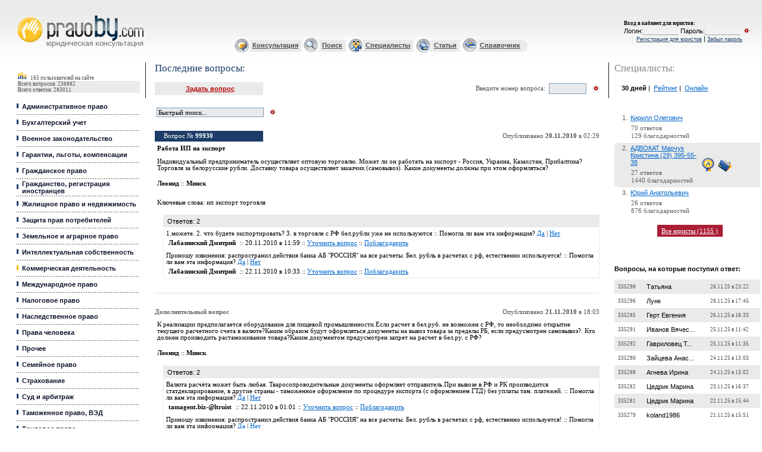

--- FILE ---
content_type: text/plain
request_url: https://www.google-analytics.com/j/collect?v=1&_v=j102&a=1565263362&t=pageview&_s=1&dl=https%3A%2F%2Fpravoby.com%2Fconsult.php%3Faction%3Dgo%26id%3D99930&ul=en-us%40posix&dt=%D0%A0%D0%B0%D0%B1%D0%BE%D1%82%D0%B0%20%D0%98%D0%9F%20%D0%BD%D0%B0%20%D1%8D%D0%BA%D1%81%D0%BF%D0%BE%D1%80%D1%82&sr=1280x720&vp=1280x720&_u=aGBAgAAjAAAAAC~&jid=1824788255&gjid=1074321489&cid=1181835163.1764250481&tid=UA-557286-1&_gid=442538070.1764250481&_slc=1&gtm=45He5bi1n71K638THv72084502za200zd72084502&gcd=13l3l3l3l1l1&dma=0&tag_exp=103116026~103200004~104527907~104528501~104684208~104684211~105322303~105391252~115583767~115616986~115938465~115938468~116184927~116184929~116217636~116217638~116474636&z=1909424645
body_size: -448
content:
2,cG-5W492YD0CN